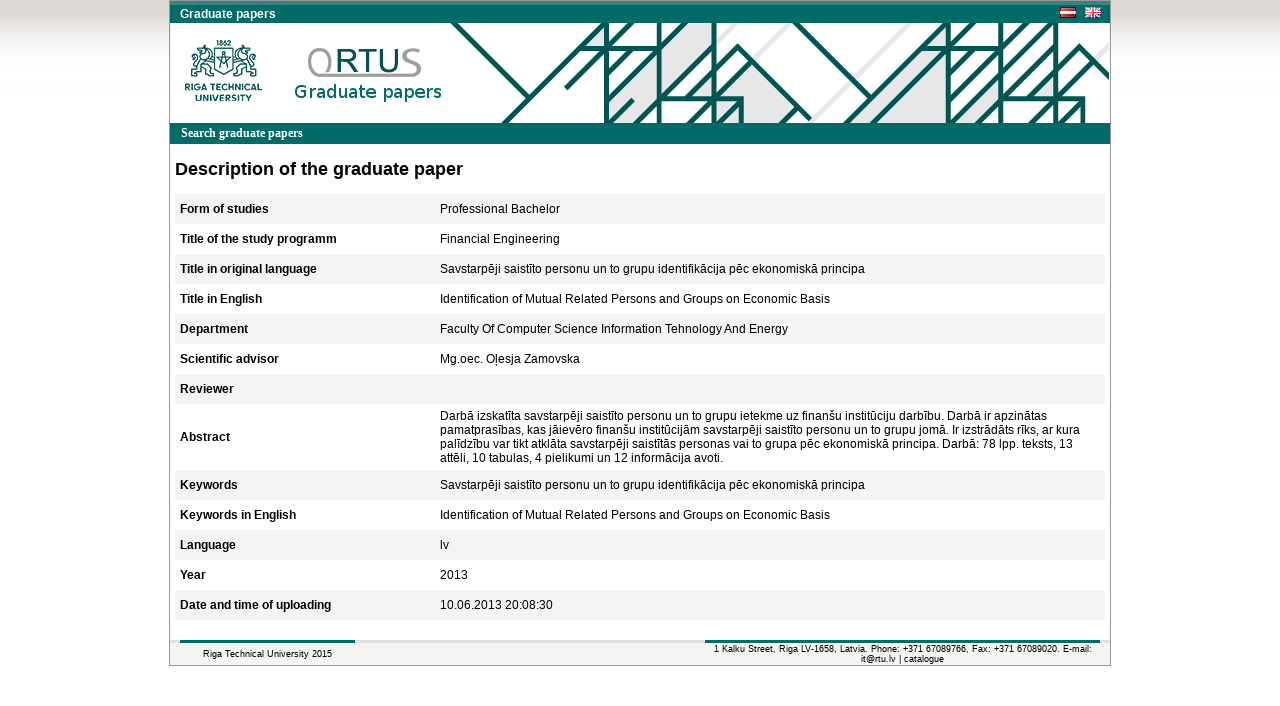

--- FILE ---
content_type: text/html; charset=UTF-8
request_url: https://nda.rtu.lv/en/view/8965
body_size: 6174
content:
<!DOCTYPE html>
<html>
    <head>
        <meta charset="UTF-8" />
        <title>Identification of Mutual Related Persons and Groups on Economic Basis</title>
        		<link rel="stylesheet" type="text/css" href="/bundles/public/css/main.css">
	<link rel="stylesheet" type="text/css" href="/bundles/public/css/simplemenu.css">

	
		
		<link rel="schema.DCTERMS" href="http://purl.org/dc/terms/" />
	    <link rel="schema.DC" href="http://purl.org/dc/elements/1.1/" />
	
		 
		<meta name="citation_title" content="Identification of Mutual Related Persons and Groups on Economic Basis"/>
		<meta name="DC.title" content="Identification of Mutual Related Persons and Groups on Economic Basis" xml:lang="en_US" />
				<meta name="citation_date" content="2013"/>
		<meta name="DCTERMS.issued" content="2013" xml:lang="en_US" scheme="DCTERMS.W3CDTF" />
				<meta name="citation_pdf_url" content="https://nda.rtu.lv/files/8965.pdf"/>
		<meta name="DC.identifier" content="https://nda.rtu.lv/files/8965.pdf" scheme="DCTERMS.URI" />
			
	        <link rel="icon" type="image/x-icon" href="/favicon.ico" />
    </head>
    <body>
        	<div align="center">
						<link rel="stylesheet" type="text/css" href="/bundles/public/js/jquery-ui-1.11.1.custom/jquery-ui.min.css">
			<script type="text/javascript" src="/bundles/public/js/jquery-ui-1.11.1.custom/external/jquery/jquery.js"></script>
			<script type="text/javascript" src="/bundles/public/js/jquery-ui-1.11.1.custom/jquery-ui.min.js"></script>
		
	<script type="text/javascript" src="/bundles/public/js/view.js"></script>
		<div class="container">
			<div align="center">
				<div style="background-color: #348683; height:4px"></div>
				<div style="background-color: #006B67;">
				<table width="100%"  height="18px" border="0" cellspacing="0" cellpadding="0">
					<tr>
						<td align="left">
							<span class="app_title">Graduate papers</span>
						</td>
						<td align="left" width="50px">
							<a href="/lv/view/8965">
								<div style="float: left">
									<img src="/bundles/core/images/flag_lv.jpg" border="none"/>
								</div>
							</a>&nbsp;&nbsp;
							<a href="/en/view/8965">
								<img src="/bundles/core/images/flag_en.jpg" border="none"/>
							</a>     
						</td>
					</tr>
				</table>
				</div>
				<div id="logo" class="logo_en" align="right">
					<table width="235px" height="25px" border="0" cellspacing="0" cellpadding="0">
						<tr>
							<td align="left">
															</td>
						</tr>
					</table>
				</div>
			</div>
			<div align="center">
					
					<table class="pureCssMenuTable" cellpadding="0" cellspacing="0">
						<tr>
							<td>
								<ul class="pureCssMenu pureCssMenum">
									<li>
										<a  											href="/en/">
											<b>Search graduate papers</b>
										</a>
									</li>		
								</ul>
							</td>
						</tr>
					</table>					
							</div>
			<div align="center" style="width:930px"><table width="100%" cellspacing="0" cellpadding="0" border="0">
	<tr>
		<td align="left"><div class="title" align="left">Description of the graduate paper</div></td>
	</tr>
</table>

<table id="table_odd_even" width="100%" cellspacing="0" cellpadding="5px" border="0">
	<tr>
		<td width="250px"><b>Form of studies</b></td>
		<td> Professional Bachelor </td>
	</tr>
	<tr>
		<td><b>Title of the study programm</b></td>
		<td> Financial Engineering </td>
	</tr>
	<tr>
		<td><b>Title in original language</b></td>
		<td>Savstarpēji saistīto personu un to grupu identifikācija pēc ekonomiskā principa</td>
	</tr>
	<tr>
		<td><b>Title in English</b></td>
		<td>Identification of Mutual Related Persons and Groups on Economic Basis</td>
	</tr>
	<tr>
		<td><b>Department</b></td>
		<td> Faculty Of Computer Science Information Tehnology And Energy </td>
	</tr>
	<tr>
		<td><b>Scientific advisor</b></td>
		<td>Mg.oec.  Oļesja Zamovska</td>
	</tr>
	<tr>
		<td><b>Reviewer</b></td>
		<td></td>
	</tr>
	<tr>
		<td><b>Abstract</b></td>
		<td>Darbā izskatīta savstarpēji saistīto personu un to grupu ietekme uz finanšu institūciju darbību. Darbā ir apzinātas pamatprasības, kas jāievēro finanšu institūcijām savstarpēji saistīto personu un to grupu jomā. Ir izstrādāts rīks, ar kura palīdzību var tikt atklāta savstarpēji saistītās personas vai to grupa pēc ekonomiskā principa.
	Darbā: 78 lpp. teksts, 13 attēli, 10 tabulas, 4 pielikumi un 12 informācija avoti.</td>
	</tr>
		<tr>
		<td><b>Keywords</b></td>
		<td>Savstarpēji saistīto personu un to grupu identifikācija pēc ekonomiskā principa</td>
	</tr>
	<tr>
		<td><b>Keywords in English</b></td>
		<td>Identification of Mutual Related Persons and Groups on Economic Basis</td>
	</tr>
	<tr>
		<td><b>Language</b></td>
		<td>lv</td>
	</tr>
	<tr>
		<td><b>Year</b></td>
		<td>2013</td>
	</tr>
	<tr>
		<td><b>Date and time of uploading</b></td>
		<td>10.06.2013 20:08:30</td>
	</tr>
</table>

<div class="dummy"></div>
<script type="text/javascript">

  var _gaq = _gaq || [];
  _gaq.push(['_setAccount', 'UA-5942869-13']);
  _gaq.push(['_trackPageview']);

  (function() {
    var ga = document.createElement('script'); ga.type = 'text/javascript'; ga.async = true;
    ga.src = ('https:' == document.location.protocol ? 'https://ssl' : 'http://www') + '.google-analytics.com/ga.js';
    var s = document.getElementsByTagName('script')[0]; s.parentNode.insertBefore(ga, s);
  })();

</script>
</div>
			<div align="center">
									<table class="footer" border="0" cellpadding="0" cellspacing="0">
			  			<tr>
			    			<td width="10px" class="footer_table_border_top_grey">&nbsp;</td>
			    			<td width="175px" class="footer_table_border_top_red" align="center">Riga Technical University 2015</td>
			    			<td class="footer_table_border_top_grey">&nbsp;</td>
			                <td width="395px" class="footer_table_border_top_red" align="center">1 Kalku Street, Riga LV-1658, Latvia. Phone: +371 67089766, Fax: +371 67089020. E-mail: it@rtu.lv | <a href="/en/year/">catalogue</a></td>
			    			<td width="10px" class="footer_table_border_top_grey">&nbsp;</td>
			  			</tr>
					</table>
							</div>
		</div>
	</div>
            </body>
</html>


--- FILE ---
content_type: text/css
request_url: https://nda.rtu.lv/bundles/public/css/main.css
body_size: 2818
content:
@CHARSET "UTF-8";

body {
	background-image: url(/bundles/core/images/top-bg.gif);
	background-repeat: repeat-x;
	font-family: Verdana, Arial, Helvetica, sans-serif;
	font-size: 12px;
	padding: 0px;
	margin: 0px;
}

.custom_link a:link 
{
	color:#6666FF;
	text-decoration:none;
}

.custom_link a:visited 
{
	color:#6666FF;
	text-decoration:none;
} 

.custom_link a:hover
{
	color: #3333FF;/*color:#6666FF;*/
	text-decoration:none;
}

.custom_link_black a:link 
{
	color:black;
	text-decoration:none;
}

.custom_link_black a:visited 
{
	color:black;
	text-decoration:none;
} 

.custom_link_black a:hover
{
	color:black;
	text-decoration:underline;
}

.logout{
	color:white;
	text-decoration:none;
}

.logo_lv {
	height: 100px;
	width: 938px;
	background-image: url(/bundles/core/images/logo_lv.jpg);
}

.logo_en {
	height: 100px;
	width: 938px;
	background-image: url(/bundles/core/images/logo_en.jpg);
}

.app_title{
	color:white; 
	font-weight:bold; 
	margin-left:10px;
}

.submenu
{
	border:1px solid #999999;
	margin-top:10px;
	background-color:#F6F6F6;
	line-height:1.7;
	width:100%;
	box-sizing:border-box;
	-moz-box-sizing:border-box;
	-webkit-box-sizing:border-box;
	padding:10px 0px;
}

.submenu_title{
	margin:10px; 
	color:#A60000; 
	font-size:14px; 
	text-decoration:underline;
}

.submenu_title_core{
	font-size:18px;
	font-weight:bold;
	margin-top:15px;
}

.submenu_table
{
	background-color:#DDDDDD;
	border:1px solid #CCCCCC;
}

.container{
	border:1px solid #999999; 
	width:940px;
}

.table{
	border: 1px solid #999999;
	border-collapse: collapse;
	margin:10px 0px;
}

.table th{
	height:35px;
	background-color:#F6F6F6;
}

.title{
	font-weight:bold;
	font-size:18px;
	width:100%;
	height:50px;
	vertical-align:middle;
	line-height: 50px;
}

.application_container{
	margin:5px;
	border:1px solid #999999;
	line-height:1.5;
	padding:50px;
}

.pagination{
	margin-top:10px;
}

.pagination_count{
	font-size: 10px;
	color: #666666;
}

.search_input_field{
	width:400px
}

.pagination_links b a{
	margin:0 2px
}

.table_search tr{
	height: 35px
}

.dummy{
	line-height: 20px;
	height:20px;
}

.footer{
	height:25px;
	width:940px;
}

.footer_table_border_top_red{
	border-top:solid 3px #006B67;
	font-size:9px;
	color: black;
	background-color:#f4f4f2;
}

.footer_table_border_top_grey{
	border-top:solid 3px #e1e1e2;
	background-color:#f4f4f2;
}

#table_odd_even tr td{
	text-align:left;
}

.expand-one{
    cursor:pointer;
}

.content-one {
    display:none;
}

.footer_table_border_top_red a:link 
{
	color:black;
	text-decoration:none;
}

.footer_table_border_top_red a:visited 
{
	color:black;
	text-decoration:none;
} 

.footer_table_border_top_red a:hover
{
	color:black;
	text-decoration:underline;
}

.turnitinReport{
	color: #6666FF;
}
.turnitinReport:hover{
	color: #3333FF;
	cursor: pointer;
}